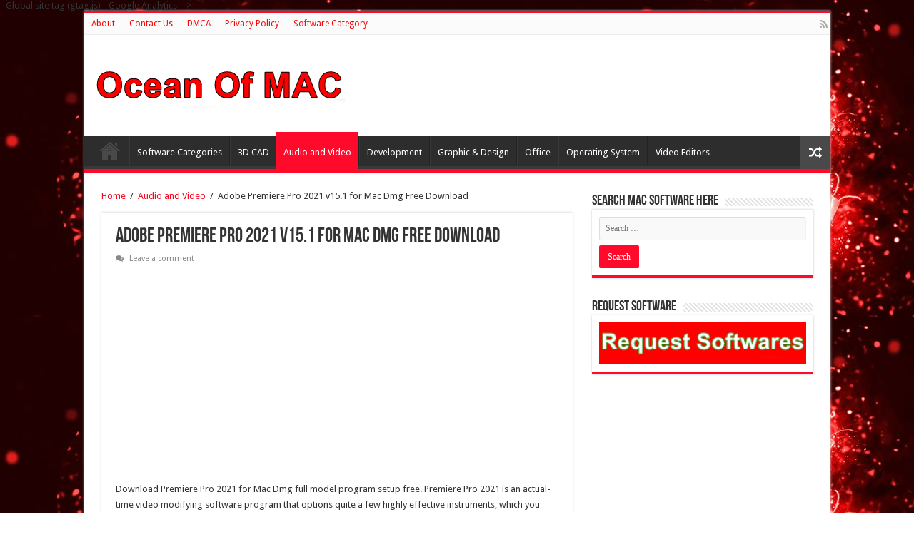

--- FILE ---
content_type: text/html; charset=UTF-8
request_url: https://oceanofmac.com/adobe-premiere-pro-2021-v15-1-for-mac-free-download/
body_size: 16395
content:
<!DOCTYPE html><html lang="en-US" prefix="og: https://ogp.me/ns#" prefix="og: http://ogp.me/ns#"><head><meta charset="UTF-8" /><link rel="profile" href="https://gmpg.org/xfn/11" /><link rel="pingback" href="https://oceanofmac.com/xmlrpc.php" /><meta property="og:title" content="Adobe Premiere Pro 2021 v15.1 for Mac Dmg Free Download - Ocean Of Mac"/><meta property="og:type" content="article"/><meta property="og:description" content="Download Premiere Pro 2021 for Mac Dmg full model program setup free. Premiere Pro 2021 is an actual"/><meta property="og:url" content="https://oceanofmac.com/adobe-premiere-pro-2021-v15-1-for-mac-free-download/"/><meta property="og:site_name" content="Ocean Of Mac"/><meta property="og:image" content="https://oceanofmac.com/wp-content/uploads/2022/02/Adobe-Premiere-Pro-2021-for-macOS-Free-Download.jpeg" /><title>Adobe Premiere Pro 2021 V15.1 For Mac Dmg Free Download - [2024] Ocean Of Mac</title><meta name="description" content="Download Premiere Pro 2021 for Mac Dmg full model program setup free. Premiere Pro 2021 is an actual-time video modifying software program that options quite"/><meta name="robots" content="follow, index, max-snippet:-1, max-video-preview:-1, max-image-preview:large"/><link rel="canonical" href="https://oceanofmac.com/adobe-premiere-pro-2021-v15-1-for-mac-free-download/" /><meta property="og:locale" content="en_US" /><meta property="og:type" content="article" /><meta property="og:title" content="Adobe Premiere Pro 2021 V15.1 For Mac Dmg Free Download - [2024] Ocean Of Mac" /><meta property="og:description" content="Download Premiere Pro 2021 for Mac Dmg full model program setup free. Premiere Pro 2021 is an actual-time video modifying software program that options quite" /><meta property="og:url" content="https://oceanofmac.com/adobe-premiere-pro-2021-v15-1-for-mac-free-download/" /><meta property="og:site_name" content="Ocean Of Mac" /><meta property="article:tag" content="Adobe Premiere Pro 2021 v15.1 for Mac Dmg" /><meta property="article:section" content="Audio and Video" /><meta property="og:updated_time" content="2022-05-29T11:38:47+00:00" /><meta property="og:image" content="https://oceanofmac.com/wp-content/uploads/2022/02/Adobe-Premiere-Pro-2021-for-macOS-Free-Download.jpeg" /><meta property="og:image:secure_url" content="https://oceanofmac.com/wp-content/uploads/2022/02/Adobe-Premiere-Pro-2021-for-macOS-Free-Download.jpeg" /><meta property="og:image:width" content="768" /><meta property="og:image:height" content="432" /><meta property="og:image:alt" content="Adobe-Premiere-Pro-2021-for-macOS-Free-Download-AllMacWorld" /><meta property="og:image:type" content="image/jpeg" /><meta name="twitter:card" content="summary_large_image" /><meta name="twitter:title" content="Adobe Premiere Pro 2021 V15.1 For Mac Dmg Free Download - [2024] Ocean Of Mac" /><meta name="twitter:description" content="Download Premiere Pro 2021 for Mac Dmg full model program setup free. Premiere Pro 2021 is an actual-time video modifying software program that options quite" /><meta name="twitter:image" content="https://oceanofmac.com/wp-content/uploads/2022/02/Adobe-Premiere-Pro-2021-for-macOS-Free-Download.jpeg" /><meta name="twitter:label1" content="Time to read" /><meta name="twitter:data1" content="2 minutes" /><link rel='dns-prefetch' href='//stats.wp.com' /><link rel='dns-prefetch' href='//fonts.googleapis.com' /><link rel="alternate" type="application/rss+xml" title="Ocean Of Mac &raquo; Feed" href="https://oceanofmac.com/feed/" /><link rel="alternate" type="application/rss+xml" title="Ocean Of Mac &raquo; Comments Feed" href="https://oceanofmac.com/comments/feed/" /><link rel="alternate" type="application/rss+xml" title="Ocean Of Mac &raquo; Adobe Premiere Pro 2021 v15.1 for Mac Dmg Free Download Comments Feed" href="https://oceanofmac.com/adobe-premiere-pro-2021-v15-1-for-mac-free-download/feed/" /><link rel="alternate" title="oEmbed (JSON)" type="application/json+oembed" href="https://oceanofmac.com/wp-json/oembed/1.0/embed?url=https%3A%2F%2Foceanofmac.com%2Fadobe-premiere-pro-2021-v15-1-for-mac-free-download%2F" /><link rel="alternate" title="oEmbed (XML)" type="text/xml+oembed" href="https://oceanofmac.com/wp-json/oembed/1.0/embed?url=https%3A%2F%2Foceanofmac.com%2Fadobe-premiere-pro-2021-v15-1-for-mac-free-download%2F&#038;format=xml" /><style id='wp-img-auto-sizes-contain-inline-css' type='text/css'>img:is([sizes=auto i],[sizes^="auto," i]){contain-intrinsic-size:3000px 1500px}
/*# sourceURL=wp-img-auto-sizes-contain-inline-css */</style><style id='wp-emoji-styles-inline-css' type='text/css'>img.wp-smiley, img.emoji {
		display: inline !important;
		border: none !important;
		box-shadow: none !important;
		height: 1em !important;
		width: 1em !important;
		margin: 0 0.07em !important;
		vertical-align: -0.1em !important;
		background: none !important;
		padding: 0 !important;
	}
/*# sourceURL=wp-emoji-styles-inline-css */</style><style id='wp-block-library-inline-css' type='text/css'>:root{--wp-block-synced-color:#7a00df;--wp-block-synced-color--rgb:122,0,223;--wp-bound-block-color:var(--wp-block-synced-color);--wp-editor-canvas-background:#ddd;--wp-admin-theme-color:#007cba;--wp-admin-theme-color--rgb:0,124,186;--wp-admin-theme-color-darker-10:#006ba1;--wp-admin-theme-color-darker-10--rgb:0,107,160.5;--wp-admin-theme-color-darker-20:#005a87;--wp-admin-theme-color-darker-20--rgb:0,90,135;--wp-admin-border-width-focus:2px}@media (min-resolution:192dpi){:root{--wp-admin-border-width-focus:1.5px}}.wp-element-button{cursor:pointer}:root .has-very-light-gray-background-color{background-color:#eee}:root .has-very-dark-gray-background-color{background-color:#313131}:root .has-very-light-gray-color{color:#eee}:root .has-very-dark-gray-color{color:#313131}:root .has-vivid-green-cyan-to-vivid-cyan-blue-gradient-background{background:linear-gradient(135deg,#00d084,#0693e3)}:root .has-purple-crush-gradient-background{background:linear-gradient(135deg,#34e2e4,#4721fb 50%,#ab1dfe)}:root .has-hazy-dawn-gradient-background{background:linear-gradient(135deg,#faaca8,#dad0ec)}:root .has-subdued-olive-gradient-background{background:linear-gradient(135deg,#fafae1,#67a671)}:root .has-atomic-cream-gradient-background{background:linear-gradient(135deg,#fdd79a,#004a59)}:root .has-nightshade-gradient-background{background:linear-gradient(135deg,#330968,#31cdcf)}:root .has-midnight-gradient-background{background:linear-gradient(135deg,#020381,#2874fc)}:root{--wp--preset--font-size--normal:16px;--wp--preset--font-size--huge:42px}.has-regular-font-size{font-size:1em}.has-larger-font-size{font-size:2.625em}.has-normal-font-size{font-size:var(--wp--preset--font-size--normal)}.has-huge-font-size{font-size:var(--wp--preset--font-size--huge)}.has-text-align-center{text-align:center}.has-text-align-left{text-align:left}.has-text-align-right{text-align:right}.has-fit-text{white-space:nowrap!important}#end-resizable-editor-section{display:none}.aligncenter{clear:both}.items-justified-left{justify-content:flex-start}.items-justified-center{justify-content:center}.items-justified-right{justify-content:flex-end}.items-justified-space-between{justify-content:space-between}.screen-reader-text{border:0;clip-path:inset(50%);height:1px;margin:-1px;overflow:hidden;padding:0;position:absolute;width:1px;word-wrap:normal!important}.screen-reader-text:focus{background-color:#ddd;clip-path:none;color:#444;display:block;font-size:1em;height:auto;left:5px;line-height:normal;padding:15px 23px 14px;text-decoration:none;top:5px;width:auto;z-index:100000}html :where(.has-border-color){border-style:solid}html :where([style*=border-top-color]){border-top-style:solid}html :where([style*=border-right-color]){border-right-style:solid}html :where([style*=border-bottom-color]){border-bottom-style:solid}html :where([style*=border-left-color]){border-left-style:solid}html :where([style*=border-width]){border-style:solid}html :where([style*=border-top-width]){border-top-style:solid}html :where([style*=border-right-width]){border-right-style:solid}html :where([style*=border-bottom-width]){border-bottom-style:solid}html :where([style*=border-left-width]){border-left-style:solid}html :where(img[class*=wp-image-]){height:auto;max-width:100%}:where(figure){margin:0 0 1em}html :where(.is-position-sticky){--wp-admin--admin-bar--position-offset:var(--wp-admin--admin-bar--height,0px)}@media screen and (max-width:600px){html :where(.is-position-sticky){--wp-admin--admin-bar--position-offset:0px}}

/*# sourceURL=wp-block-library-inline-css */</style><style id='global-styles-inline-css' type='text/css'>:root{--wp--preset--aspect-ratio--square: 1;--wp--preset--aspect-ratio--4-3: 4/3;--wp--preset--aspect-ratio--3-4: 3/4;--wp--preset--aspect-ratio--3-2: 3/2;--wp--preset--aspect-ratio--2-3: 2/3;--wp--preset--aspect-ratio--16-9: 16/9;--wp--preset--aspect-ratio--9-16: 9/16;--wp--preset--color--black: #000000;--wp--preset--color--cyan-bluish-gray: #abb8c3;--wp--preset--color--white: #ffffff;--wp--preset--color--pale-pink: #f78da7;--wp--preset--color--vivid-red: #cf2e2e;--wp--preset--color--luminous-vivid-orange: #ff6900;--wp--preset--color--luminous-vivid-amber: #fcb900;--wp--preset--color--light-green-cyan: #7bdcb5;--wp--preset--color--vivid-green-cyan: #00d084;--wp--preset--color--pale-cyan-blue: #8ed1fc;--wp--preset--color--vivid-cyan-blue: #0693e3;--wp--preset--color--vivid-purple: #9b51e0;--wp--preset--gradient--vivid-cyan-blue-to-vivid-purple: linear-gradient(135deg,rgb(6,147,227) 0%,rgb(155,81,224) 100%);--wp--preset--gradient--light-green-cyan-to-vivid-green-cyan: linear-gradient(135deg,rgb(122,220,180) 0%,rgb(0,208,130) 100%);--wp--preset--gradient--luminous-vivid-amber-to-luminous-vivid-orange: linear-gradient(135deg,rgb(252,185,0) 0%,rgb(255,105,0) 100%);--wp--preset--gradient--luminous-vivid-orange-to-vivid-red: linear-gradient(135deg,rgb(255,105,0) 0%,rgb(207,46,46) 100%);--wp--preset--gradient--very-light-gray-to-cyan-bluish-gray: linear-gradient(135deg,rgb(238,238,238) 0%,rgb(169,184,195) 100%);--wp--preset--gradient--cool-to-warm-spectrum: linear-gradient(135deg,rgb(74,234,220) 0%,rgb(151,120,209) 20%,rgb(207,42,186) 40%,rgb(238,44,130) 60%,rgb(251,105,98) 80%,rgb(254,248,76) 100%);--wp--preset--gradient--blush-light-purple: linear-gradient(135deg,rgb(255,206,236) 0%,rgb(152,150,240) 100%);--wp--preset--gradient--blush-bordeaux: linear-gradient(135deg,rgb(254,205,165) 0%,rgb(254,45,45) 50%,rgb(107,0,62) 100%);--wp--preset--gradient--luminous-dusk: linear-gradient(135deg,rgb(255,203,112) 0%,rgb(199,81,192) 50%,rgb(65,88,208) 100%);--wp--preset--gradient--pale-ocean: linear-gradient(135deg,rgb(255,245,203) 0%,rgb(182,227,212) 50%,rgb(51,167,181) 100%);--wp--preset--gradient--electric-grass: linear-gradient(135deg,rgb(202,248,128) 0%,rgb(113,206,126) 100%);--wp--preset--gradient--midnight: linear-gradient(135deg,rgb(2,3,129) 0%,rgb(40,116,252) 100%);--wp--preset--font-size--small: 13px;--wp--preset--font-size--medium: 20px;--wp--preset--font-size--large: 36px;--wp--preset--font-size--x-large: 42px;--wp--preset--spacing--20: 0.44rem;--wp--preset--spacing--30: 0.67rem;--wp--preset--spacing--40: 1rem;--wp--preset--spacing--50: 1.5rem;--wp--preset--spacing--60: 2.25rem;--wp--preset--spacing--70: 3.38rem;--wp--preset--spacing--80: 5.06rem;--wp--preset--shadow--natural: 6px 6px 9px rgba(0, 0, 0, 0.2);--wp--preset--shadow--deep: 12px 12px 50px rgba(0, 0, 0, 0.4);--wp--preset--shadow--sharp: 6px 6px 0px rgba(0, 0, 0, 0.2);--wp--preset--shadow--outlined: 6px 6px 0px -3px rgb(255, 255, 255), 6px 6px rgb(0, 0, 0);--wp--preset--shadow--crisp: 6px 6px 0px rgb(0, 0, 0);}:where(.is-layout-flex){gap: 0.5em;}:where(.is-layout-grid){gap: 0.5em;}body .is-layout-flex{display: flex;}.is-layout-flex{flex-wrap: wrap;align-items: center;}.is-layout-flex > :is(*, div){margin: 0;}body .is-layout-grid{display: grid;}.is-layout-grid > :is(*, div){margin: 0;}:where(.wp-block-columns.is-layout-flex){gap: 2em;}:where(.wp-block-columns.is-layout-grid){gap: 2em;}:where(.wp-block-post-template.is-layout-flex){gap: 1.25em;}:where(.wp-block-post-template.is-layout-grid){gap: 1.25em;}.has-black-color{color: var(--wp--preset--color--black) !important;}.has-cyan-bluish-gray-color{color: var(--wp--preset--color--cyan-bluish-gray) !important;}.has-white-color{color: var(--wp--preset--color--white) !important;}.has-pale-pink-color{color: var(--wp--preset--color--pale-pink) !important;}.has-vivid-red-color{color: var(--wp--preset--color--vivid-red) !important;}.has-luminous-vivid-orange-color{color: var(--wp--preset--color--luminous-vivid-orange) !important;}.has-luminous-vivid-amber-color{color: var(--wp--preset--color--luminous-vivid-amber) !important;}.has-light-green-cyan-color{color: var(--wp--preset--color--light-green-cyan) !important;}.has-vivid-green-cyan-color{color: var(--wp--preset--color--vivid-green-cyan) !important;}.has-pale-cyan-blue-color{color: var(--wp--preset--color--pale-cyan-blue) !important;}.has-vivid-cyan-blue-color{color: var(--wp--preset--color--vivid-cyan-blue) !important;}.has-vivid-purple-color{color: var(--wp--preset--color--vivid-purple) !important;}.has-black-background-color{background-color: var(--wp--preset--color--black) !important;}.has-cyan-bluish-gray-background-color{background-color: var(--wp--preset--color--cyan-bluish-gray) !important;}.has-white-background-color{background-color: var(--wp--preset--color--white) !important;}.has-pale-pink-background-color{background-color: var(--wp--preset--color--pale-pink) !important;}.has-vivid-red-background-color{background-color: var(--wp--preset--color--vivid-red) !important;}.has-luminous-vivid-orange-background-color{background-color: var(--wp--preset--color--luminous-vivid-orange) !important;}.has-luminous-vivid-amber-background-color{background-color: var(--wp--preset--color--luminous-vivid-amber) !important;}.has-light-green-cyan-background-color{background-color: var(--wp--preset--color--light-green-cyan) !important;}.has-vivid-green-cyan-background-color{background-color: var(--wp--preset--color--vivid-green-cyan) !important;}.has-pale-cyan-blue-background-color{background-color: var(--wp--preset--color--pale-cyan-blue) !important;}.has-vivid-cyan-blue-background-color{background-color: var(--wp--preset--color--vivid-cyan-blue) !important;}.has-vivid-purple-background-color{background-color: var(--wp--preset--color--vivid-purple) !important;}.has-black-border-color{border-color: var(--wp--preset--color--black) !important;}.has-cyan-bluish-gray-border-color{border-color: var(--wp--preset--color--cyan-bluish-gray) !important;}.has-white-border-color{border-color: var(--wp--preset--color--white) !important;}.has-pale-pink-border-color{border-color: var(--wp--preset--color--pale-pink) !important;}.has-vivid-red-border-color{border-color: var(--wp--preset--color--vivid-red) !important;}.has-luminous-vivid-orange-border-color{border-color: var(--wp--preset--color--luminous-vivid-orange) !important;}.has-luminous-vivid-amber-border-color{border-color: var(--wp--preset--color--luminous-vivid-amber) !important;}.has-light-green-cyan-border-color{border-color: var(--wp--preset--color--light-green-cyan) !important;}.has-vivid-green-cyan-border-color{border-color: var(--wp--preset--color--vivid-green-cyan) !important;}.has-pale-cyan-blue-border-color{border-color: var(--wp--preset--color--pale-cyan-blue) !important;}.has-vivid-cyan-blue-border-color{border-color: var(--wp--preset--color--vivid-cyan-blue) !important;}.has-vivid-purple-border-color{border-color: var(--wp--preset--color--vivid-purple) !important;}.has-vivid-cyan-blue-to-vivid-purple-gradient-background{background: var(--wp--preset--gradient--vivid-cyan-blue-to-vivid-purple) !important;}.has-light-green-cyan-to-vivid-green-cyan-gradient-background{background: var(--wp--preset--gradient--light-green-cyan-to-vivid-green-cyan) !important;}.has-luminous-vivid-amber-to-luminous-vivid-orange-gradient-background{background: var(--wp--preset--gradient--luminous-vivid-amber-to-luminous-vivid-orange) !important;}.has-luminous-vivid-orange-to-vivid-red-gradient-background{background: var(--wp--preset--gradient--luminous-vivid-orange-to-vivid-red) !important;}.has-very-light-gray-to-cyan-bluish-gray-gradient-background{background: var(--wp--preset--gradient--very-light-gray-to-cyan-bluish-gray) !important;}.has-cool-to-warm-spectrum-gradient-background{background: var(--wp--preset--gradient--cool-to-warm-spectrum) !important;}.has-blush-light-purple-gradient-background{background: var(--wp--preset--gradient--blush-light-purple) !important;}.has-blush-bordeaux-gradient-background{background: var(--wp--preset--gradient--blush-bordeaux) !important;}.has-luminous-dusk-gradient-background{background: var(--wp--preset--gradient--luminous-dusk) !important;}.has-pale-ocean-gradient-background{background: var(--wp--preset--gradient--pale-ocean) !important;}.has-electric-grass-gradient-background{background: var(--wp--preset--gradient--electric-grass) !important;}.has-midnight-gradient-background{background: var(--wp--preset--gradient--midnight) !important;}.has-small-font-size{font-size: var(--wp--preset--font-size--small) !important;}.has-medium-font-size{font-size: var(--wp--preset--font-size--medium) !important;}.has-large-font-size{font-size: var(--wp--preset--font-size--large) !important;}.has-x-large-font-size{font-size: var(--wp--preset--font-size--x-large) !important;}
/*# sourceURL=global-styles-inline-css */</style><style id='classic-theme-styles-inline-css' type='text/css'>/*! This file is auto-generated */
.wp-block-button__link{color:#fff;background-color:#32373c;border-radius:9999px;box-shadow:none;text-decoration:none;padding:calc(.667em + 2px) calc(1.333em + 2px);font-size:1.125em}.wp-block-file__button{background:#32373c;color:#fff;text-decoration:none}
/*# sourceURL=/wp-includes/css/classic-themes.min.css */</style><link rel='stylesheet' id='wp_automatic_gallery_style-css' href='https://oceanofmac.com/wp-content/cache/autoptimize/autoptimize_single_8f7651f15cf1ffb98472eed10c4057dd.php' type='text/css' media='all' /><link rel='stylesheet' id='tie-style-css' href='https://oceanofmac.com/wp-content/cache/autoptimize/autoptimize_single_5660790f64b8959b1b702f47c339dc34.php' type='text/css' media='all' /><link rel='stylesheet' id='tie-ilightbox-skin-css' href='https://oceanofmac.com/wp-content/cache/autoptimize/autoptimize_single_c6c8dd7d8442da53c139aa69213155ce.php' type='text/css' media='all' /><link rel='stylesheet' id='Droid+Sans-css' href='https://fonts.googleapis.com/css?family=Droid+Sans%3Aregular%2C700' type='text/css' media='all' /> <script defer type="text/javascript" src="https://oceanofmac.com/wp-content/plugins/burst-statistics/helpers/timeme/timeme.min.js" id="burst-timeme-js"></script> <script defer id="burst-js-extra" src="[data-uri]"></script> <script defer type="text/javascript" src="https://oceanofmac.com/wp-content/plugins/burst-statistics/assets/js/build/burst.min.js" id="burst-js"></script> <script type="text/javascript" src="https://oceanofmac.com/wp-includes/js/jquery/jquery.min.js" id="jquery-core-js"></script> <script defer type="text/javascript" src="https://oceanofmac.com/wp-includes/js/jquery/jquery-migrate.min.js" id="jquery-migrate-js"></script> <script defer id="jquery-js-after" src="[data-uri]"></script> <script defer type="text/javascript" src="https://oceanofmac.com/wp-content/cache/autoptimize/autoptimize_single_110e06930c2043d5439adeb9999f07f5.php" id="wp_automatic_gallery-js"></script> <link rel="https://api.w.org/" href="https://oceanofmac.com/wp-json/" /><link rel="alternate" title="JSON" type="application/json" href="https://oceanofmac.com/wp-json/wp/v2/posts/658" /><link rel="EditURI" type="application/rsd+xml" title="RSD" href="https://oceanofmac.com/xmlrpc.php?rsd" /><meta name="generator" content="WordPress 6.9" /><link rel='shortlink' href='https://oceanofmac.com/?p=658' /> - Global site tag (gtag.js) - Google Analytics --> <script defer src="https://www.googletagmanager.com/gtag/js?id=UA-122909129-1"></script> <script defer src="[data-uri]"></script><!DOCTYPE html><html lang="en"><head><meta charset="UTF-8"><meta name="viewport" content="width=device-width, initial-scale=1.0"><title>Click Triggered Popup</title> <script defer src="[data-uri]"></script> </head></html><style>/* CSS added by WP Meta and Date Remover*/.entry-meta {display:none !important;}
	.home .entry-meta { display: none; }
	.entry-footer {display:none !important;}
	.home .entry-footer { display: none; }</style><style>img#wpstats{display:none}</style><link rel="shortcut icon" href="https://oceanofmac.com/wp-content/uploads/2024/02/493955.png" title="Favicon" /> <!--[if IE]> <script type="text/javascript">jQuery(document).ready(function (){ jQuery(".menu-item").has("ul").children("a").attr("aria-haspopup", "true");});</script> <![endif]--> <!--[if lt IE 9]> <script src="https://oceanofmac.com/wp-content/themes/sahifa/js/html5.js"></script> <script src="https://oceanofmac.com/wp-content/themes/sahifa/js/selectivizr-min.js"></script> <![endif]--> <!--[if IE 9]><link rel="stylesheet" type="text/css" media="all" href="https://oceanofmac.com/wp-content/themes/sahifa/css/ie9.css" /> <![endif]--> <!--[if IE 8]><link rel="stylesheet" type="text/css" media="all" href="https://oceanofmac.com/wp-content/themes/sahifa/css/ie8.css" /> <![endif]--> <!--[if IE 7]><link rel="stylesheet" type="text/css" media="all" href="https://oceanofmac.com/wp-content/themes/sahifa/css/ie7.css" /> <![endif]--><meta name="viewport" content="width=device-width, initial-scale=1.0" /><style type="text/css" media="screen">#main-nav,
.cat-box-content,
#sidebar .widget-container,
.post-listing,
#commentform {
	border-bottom-color: #ff0a2b;
}
	
.search-block .search-button,
#topcontrol,
#main-nav ul li.current-menu-item a,
#main-nav ul li.current-menu-item a:hover,
#main-nav ul li.current_page_parent a,
#main-nav ul li.current_page_parent a:hover,
#main-nav ul li.current-menu-parent a,
#main-nav ul li.current-menu-parent a:hover,
#main-nav ul li.current-page-ancestor a,
#main-nav ul li.current-page-ancestor a:hover,
.pagination span.current,
.share-post span.share-text,
.flex-control-paging li a.flex-active,
.ei-slider-thumbs li.ei-slider-element,
.review-percentage .review-item span span,
.review-final-score,
.button,
a.button,
a.more-link,
#main-content input[type="submit"],
.form-submit #submit,
#login-form .login-button,
.widget-feedburner .feedburner-subscribe,
input[type="submit"],
#buddypress button,
#buddypress a.button,
#buddypress input[type=submit],
#buddypress input[type=reset],
#buddypress ul.button-nav li a,
#buddypress div.generic-button a,
#buddypress .comment-reply-link,
#buddypress div.item-list-tabs ul li a span,
#buddypress div.item-list-tabs ul li.selected a,
#buddypress div.item-list-tabs ul li.current a,
#buddypress #members-directory-form div.item-list-tabs ul li.selected span,
#members-list-options a.selected,
#groups-list-options a.selected,
body.dark-skin #buddypress div.item-list-tabs ul li a span,
body.dark-skin #buddypress div.item-list-tabs ul li.selected a,
body.dark-skin #buddypress div.item-list-tabs ul li.current a,
body.dark-skin #members-list-options a.selected,
body.dark-skin #groups-list-options a.selected,
.search-block-large .search-button,
#featured-posts .flex-next:hover,
#featured-posts .flex-prev:hover,
a.tie-cart span.shooping-count,
.woocommerce span.onsale,
.woocommerce-page span.onsale ,
.woocommerce .widget_price_filter .ui-slider .ui-slider-handle,
.woocommerce-page .widget_price_filter .ui-slider .ui-slider-handle,
#check-also-close,
a.post-slideshow-next,
a.post-slideshow-prev,
.widget_price_filter .ui-slider .ui-slider-handle,
.quantity .minus:hover,
.quantity .plus:hover,
.mejs-container .mejs-controls .mejs-time-rail .mejs-time-current,
#reading-position-indicator  {
	background-color:#ff0a2b;
}

::-webkit-scrollbar-thumb{
	background-color:#ff0a2b !important;
}
	
#theme-footer,
#theme-header,
.top-nav ul li.current-menu-item:before,
#main-nav .menu-sub-content ,
#main-nav ul ul,
#check-also-box { 
	border-top-color: #ff0a2b;
}
	
.search-block:after {
	border-right-color:#ff0a2b;
}

body.rtl .search-block:after {
	border-left-color:#ff0a2b;
}

#main-nav ul > li.menu-item-has-children:hover > a:after,
#main-nav ul > li.mega-menu:hover > a:after {
	border-color:transparent transparent #ff0a2b;
}
	
.widget.timeline-posts li a:hover,
.widget.timeline-posts li a:hover span.tie-date {
	color: #ff0a2b;
}

.widget.timeline-posts li a:hover span.tie-date:before {
	background: #ff0a2b;
	border-color: #ff0a2b;
}

#order_review,
#order_review_heading {
	border-color: #ff0a2b;
}


body{
		background-image: url('https://oceanofmac.com/wp-content/uploads/2022/04/1.jpg') !important; 
			}
	
a {
	color: #fc0820;
}
		
body.single .post .entry a, body.page .post .entry a {
	color: #fc0808;
}
		
#main-nav ul li a, #main-nav ul ul a, #main-nav ul.sub-menu a, #main-nav ul li.current_page_parent ul a, #main-nav ul li.current-menu-item ul a, #main-nav ul li.current-menu-parent ul a, #main-nav ul li.current-page-ancestor ul a {
	color: #fafafa;
}
		
.top-nav ul li a , .top-nav ul ul a {
	color: #fc0303;
}</style><link rel="icon" href="https://oceanofmac.com/wp-content/uploads/2022/02/cropped-ocean-of-mac-4-32x32.png?v=1647958423" sizes="32x32" /><link rel="icon" href="https://oceanofmac.com/wp-content/uploads/2022/02/cropped-ocean-of-mac-4-192x192.png?v=1647958423" sizes="192x192" /><link rel="apple-touch-icon" href="https://oceanofmac.com/wp-content/uploads/2022/02/cropped-ocean-of-mac-4-180x180.png?v=1647958423" /><meta name="msapplication-TileImage" content="https://oceanofmac.com/wp-content/uploads/2022/02/cropped-ocean-of-mac-4-270x270.png?v=1647958423" /><style type="text/css" id="wp-custom-css">.mybutton2{
 border: none;
 outline: none;
 text-align: center;
 font-size: 15px;
 padding: 10px 22px;
 background-color: red;
 color: white;
 cursor: pointer;
 width: auto;
 height: auto;
 border-radius: 5px;
 }
 .mycenter{
 display: flex;
 align-items: center;
 justify-content: center;
 }</style></head><body data-rsssl=1 id="top" class="wp-singular post-template-default single single-post postid-658 single-format-standard wp-custom-logo wp-theme-sahifa lazy-enabled"><div class="wrapper-outer"><div class="background-cover"></div><aside id="slide-out"><div class="search-mobile"><form method="get" id="searchform-mobile" action="https://oceanofmac.com/"> <button class="search-button" type="submit" value="Search"><i class="fa fa-search"></i></button> <input type="text" id="s-mobile" name="s" title="Search" value="Search" onfocus="if (this.value == 'Search') {this.value = '';}" onblur="if (this.value == '') {this.value = 'Search';}"  /></form></div><div class="social-icons"> <a class="ttip-none" title="Rss" href="https://oceanofmac.com/feed/" target="_blank"><i class="fa fa-rss"></i></a></div><div id="mobile-menu" ></div></aside><div id="wrapper" class="boxed-all"><div class="inner-wrapper"><header id="theme-header" class="theme-header"><div id="top-nav" class="top-nav"><div class="container"><div class="menu"><ul><li class="page_item page-item-2"><a href="https://oceanofmac.com/about/">About</a></li><li class="page_item page-item-14618"><a href="https://oceanofmac.com/contact-us/">Contact Us</a></li><li class="page_item page-item-14625"><a href="https://oceanofmac.com/dmca/">DMCA</a></li><li class="page_item page-item-3"><a href="https://oceanofmac.com/privacy-policy/">Privacy Policy</a></li><li class="page_item page-item-23264"><a href="https://oceanofmac.com/software-category/">Software Category</a></li></ul></div><div class="social-icons"> <a class="ttip-none" title="Rss" href="https://oceanofmac.com/feed/" target="_blank"><i class="fa fa-rss"></i></a></div></div></div><div class="header-content"> <a id="slide-out-open" class="slide-out-open" href="#"><span></span></a><div class="logo" style=" margin-top:15px; margin-bottom:15px;"><h2> <a title="Ocean Of Mac" href="https://oceanofmac.com/"> <img src="https://oceanofmac.com/wp-content/uploads/2022/04/oceanofmac.com_.png" alt="Ocean Of Mac"  /><strong>Ocean Of Mac Download Mac Software In One Click</strong> </a></h2></div><div class="clear"></div></div><nav id="main-nav" class="fixed-enabled"><div class="container"><div class="main-menu"><ul id="menu-main-menu" class="menu"><li id="menu-item-14637" class="menu-item menu-item-type-custom menu-item-object-custom menu-item-home menu-item-14637"><a href="https://oceanofmac.com/">Home</a></li><li id="menu-item-23267" class="menu-item menu-item-type-custom menu-item-object-custom menu-item-23267"><a href="https://oceanofmac.com/software-category/">Software Categories</a></li><li id="menu-item-14638" class="menu-item menu-item-type-taxonomy menu-item-object-category menu-item-14638"><a href="https://oceanofmac.com/category/3d-cad/">3D CAD</a></li><li id="menu-item-14640" class="menu-item menu-item-type-taxonomy menu-item-object-category current-post-ancestor current-menu-parent current-post-parent menu-item-14640"><a href="https://oceanofmac.com/category/audio-and-video/">Audio and Video</a></li><li id="menu-item-14643" class="menu-item menu-item-type-taxonomy menu-item-object-category menu-item-14643"><a href="https://oceanofmac.com/category/development/">Development</a></li><li id="menu-item-14644" class="menu-item menu-item-type-taxonomy menu-item-object-category menu-item-14644"><a href="https://oceanofmac.com/category/graphic-design/">Graphic &amp; Design</a></li><li id="menu-item-14645" class="menu-item menu-item-type-taxonomy menu-item-object-category menu-item-14645"><a href="https://oceanofmac.com/category/office/">Office</a></li><li id="menu-item-14646" class="menu-item menu-item-type-taxonomy menu-item-object-category menu-item-14646"><a href="https://oceanofmac.com/category/operating-system/">Operating System</a></li><li id="menu-item-14649" class="menu-item menu-item-type-taxonomy menu-item-object-category menu-item-14649"><a href="https://oceanofmac.com/category/video-editors/">Video Editors</a></li></ul></div> <a href="https://oceanofmac.com/?tierand=1" class="random-article ttip" title="Random Article"><i class="fa fa-random"></i></a></div></nav></header><div id="main-content" class="container"><div class="content"><div xmlns:v="http://rdf.data-vocabulary.org/#"  id="crumbs"><span typeof="v:Breadcrumb"><a rel="v:url" property="v:title" class="crumbs-home" href="https://oceanofmac.com">Home</a></span> <span class="delimiter">/</span> <span typeof="v:Breadcrumb"><a rel="v:url" property="v:title" href="https://oceanofmac.com/category/audio-and-video/">Audio and Video</a></span> <span class="delimiter">/</span> <span class="current">Adobe Premiere Pro 2021 v15.1 for Mac Dmg Free Download</span></div><article class="post-listing post-658 post type-post status-publish format-standard has-post-thumbnail hentry category-audio-and-video tag-adobe-premiere-pro-2021-v15-1-for-mac-dmg" id="the-post"><div class="post-inner"><h1 class="name post-title entry-title" itemprop="itemReviewed" itemscope itemtype="http://schema.org/Thing"><span itemprop="name">Adobe Premiere Pro 2021 v15.1 for Mac Dmg Free Download</span></h1><p class="post-meta"> <span class="post-comments"><i class="fa fa-comments"></i><a href="https://oceanofmac.com/adobe-premiere-pro-2021-v15-1-for-mac-free-download/#respond">Leave a comment</a></span></p><div class="clear"></div><div class="entry"><div class="a60cb49776938246b82053c653562196" data-index="1" style="float: none; margin:10px 0 10px 0; text-align:center;"> <script async src="https://pagead2.googlesyndication.com/pagead/js/adsbygoogle.js?client=ca-pub-2543743441463000"
     crossorigin="anonymous"></script>  <ins class="adsbygoogle"
 style="display:block"
 data-ad-client="ca-pub-2543743441463000"
 data-ad-slot="6019746735"
 data-ad-format="auto"
 data-full-width-responsive="true"></ins> <script>(adsbygoogle = window.adsbygoogle || []).push({});</script> </div><div><p>Download Premiere Pro 2021 for Mac Dmg full model program setup free. Premiere Pro 2021 is an actual-time video modifying software program that options quite a few highly effective instruments, which you should use to edit, improve and modify your movies.</p><h2>Premiere Pro 2021 Overview</h2><p>Adobe Premiere Pro is the business-main software program for modifying video in a extremely skilled manner. Professional video modifying is all the time a troublesome process however this spectacular software program makes it most fascinating. It opens new doorways of creativity for all digital artists with its distinctive instruments and options. Filmmakers, Producers, YouTubers, Vloggers, and plenty of digital artists use it to attain thoughts-blowing leads to video modifying. This system comes with a function-wealthy, but effectively-structured interface that permits easy navigation between the assorted composition and modifying capabilities. You can also Download <a href="https://oceanofmac.com/adobe-xd-free-download/">Adobe XD 39 macOS.</a><br /> <img fetchpriority="high" decoding="async" class="aligncenter size-full wp-image-18856" src="https://oceanofmac.com/wp-content/uploads/2022/02/Adobe-Premiere-Pro-2021-for-macOS-Free-Download.jpeg" alt="Adobe-Premiere-Pro-2021-for-macOS-Free-Download-AllMacWorld" width="768" height="432" title="Adobe Premiere Pro 2021 v15.1 for Mac Dmg Free Download 1"> <br /> Dozens of name-new options embody a redesigned timeline, improved media administration, and streamlined shade grading are elements of this replace. It has been utilized by professionals to edit motion pictures, tv reveals, and on-line movies, however its complete set of modifying instruments allows all customers to supply their very own content material. With Adobe Premiere, you may trim, splice and improve totally different file codecs in addition to full widespread video modifying duties to ship broadcast-high quality, excessive-definition movies.<br /> <img decoding="async" class="aligncenter size-full wp-image-18857" src="https://oceanofmac.com/wp-content/uploads/2022/02/Adobe-Premiere-Pro-2021-for-Mac-Free-Download.jpg" alt="Adobe-Premiere-Pro-2021-for-Mac-Free-Download-AllMacWorld" width="768" height="432" title="Adobe Premiere Pro 2021 v15.1 for Mac Dmg Free Download 2"><br /> The most important new function is unarguably Auto Reframe. Auto Reframe makes use of Adobe Sensei machine studying to have the ability to determine objects that people discover fascinating. Equally, it provides Ripple Edit and Rolling Edit instruments for the publish-manufacturing course of. The Ripple Edit software trims one clip and ripples the clips that proceed it, successfully closing the gaps between two edit factors. The Rolling Edit is suited for high-quality-tuning your edit factors. It does this by transferring the Out level and In level of two clips both ahead or backward in a sequence. To conclude, Premiere Pro is a perfect selection for those who actually need to earn an enormous title in skilled video modifying.</p><div class="a60cb49776938246b82053c653562196" data-index="2" style="float: none; margin:10px 0 10px 0; text-align:center;"> <script async src="https://pagead2.googlesyndication.com/pagead/js/adsbygoogle.js?client=ca-pub-2543743441463000"
     crossorigin="anonymous"></script> <ins class="adsbygoogle"
 style="display:block; text-align:center;"
 data-ad-layout="in-article"
 data-ad-format="fluid"
 data-ad-client="ca-pub-2543743441463000"
 data-ad-slot="4814476272"></ins> <script>(adsbygoogle = window.adsbygoogle || []).push({});</script> </div><h2>𝐅𝐞𝐚𝐭𝐮𝐫𝐞𝐬 𝐨𝐟 Adobe Premiere Pro 2021</h2><ul><li>Knowledgeable non-linear video modifying program for creating excessive-high quality multimedia content material</li><li>Utilized by professionals to edit motion pictures, tv reveals, and on-line movies with out dropping high quality</li><li>Auto Reframe applies clever reframing to your footage, protecting the motion contained in the body for totally different facet ratios</li><li>Empowers you to trim, splice, and improve totally different file codecs in addition to full widespread video modifying duties</li><li>Obtained an intensive set of modifying instruments to edit movies, pictures, and audio</li><li>Comes with a clear and person-pleasant interface with correct placement of instruments</li></ul><h2>Technical Particulars of Premiere Pro 2020 v14.6 for Mac Dmg</h2><ul><li>𝐌𝐚𝐜 𝐃𝐦𝐠 𝐅𝐮𝐥𝐥 𝐍𝐚𝐦𝐞: Premiere Pro 2021</li><li>Version: 15.1</li><li>𝐃𝐦𝐠 𝐅𝐢𝐥𝐞 𝐍𝐚𝐦𝐞: Adobe-Premiere-Pro-2021-v15.1.dmg</li><li>𝐃𝐦𝐠 𝐅𝐢𝐥𝐞 𝐒𝐢𝐳𝐞: 2.17 GB</li><li>𝐃𝐞𝐯𝐞𝐥𝐨𝐩𝐞𝐫𝐬: Adobe</li></ul><h2>𝐌𝐚𝐜 𝐒𝐲𝐬𝐭𝐞𝐦 𝐑𝐞𝐪𝐮𝐢𝐫𝐞𝐦𝐞𝐧𝐭𝐬 for Adobe Premiere Pro 2020 v14.6 for Mac Dmg</h2><ul><li>macOS 10.14 or later</li><li>5 GB free HDD</li><li>4 GB RAM</li><li>Intel Core 2 Duo or greater</li></ul><h2>Adobe Premiere Pro 2021 v15.1 Free Download</h2><p>Click On the Below Button to obtain Adobe Premiere Pro 2020 setup free. It&#8217;s a full offline setup of Adobe Premiere Pro 2020 for macOS with a Single Download Below Link Oceanofmac..</p><div dir="ltr" style="text-align: left;"><div class="separator" style="clear: both; text-align: center;"><div class="2905981b1e2af3152985b3a5737e444c" style="float: none; margin: 10px 0 10px 0; text-align: center;" data-index="3"><div class="mycenter"><a href="https://zeroupload.com/65687cf14aa6487f/Adobe-Premiere-Pro-2021-v15.1.dmg" rel="nofollow noopener" target="_blank"><br /> <button class="mybutton2"> Download Now</button><br /> <span style="color: #ff0000;"><strong>Pwd 123</strong></span></a></p><div dir="ltr" style="text-align: left;"><div class="separator" style="clear: both; text-align: center;"><div class="2905981b1e2af3152985b3a5737e444c" style="float: none; margin: 10px 0 10px 0; text-align: center;" data-index="3"><div class="https://zeroupload.com/5a859857d50ca445/IK.Multimedia.T-RackS.5.Complete.v5.3.2.rar "><button class="mybutton2">Download Now</button><br /> <span style="color: #ff0000;"><strong>Pwd 123</strong></span></div></div></div></div></div></div></div></div></div><div class="a60cb49776938246b82053c653562196" data-index="3" style="float: none; margin:10px 0 10px 0; text-align:center;"> <script async src="https://pagead2.googlesyndication.com/pagead/js/adsbygoogle.js?client=ca-pub-2543743441463000"
     crossorigin="anonymous"></script>  <ins class="adsbygoogle"
 style="display:block"
 data-ad-client="ca-pub-2543743441463000"
 data-ad-slot="8963327044"
 data-ad-format="auto"
 data-full-width-responsive="true"></ins> <script>(adsbygoogle = window.adsbygoogle || []).push({});</script> </div><div style="font-size: 0px; height: 0px; line-height: 0px; margin: 0; padding: 0; clear: both;"></div></div> <span style="display:none"><a href="https://oceanofmac.com/tag/adobe-premiere-pro-2021-v15-1-for-mac-dmg/" rel="tag">Adobe Premiere Pro 2021 v15.1 for Mac Dmg</a></span> <span style="display:none" class="updated"></span><div style="display:none" class="vcard author" itemprop="author" itemscope itemtype="http://schema.org/Person"><strong class="fn" itemprop="name"><a href="https://oceanofmac.com/author/admin/" title="Posts by " rel="author"></a></strong></div><div class="share-post"> <span class="share-text">Share</span><ul class="flat-social"><li><a href="https://www.facebook.com/sharer.php?u=https://oceanofmac.com/?p=658" class="social-facebook" rel="external" target="_blank"><i class="fa fa-facebook"></i> <span>Facebook</span></a></li><li><a href="https://twitter.com/intent/tweet?text=Adobe+Premiere+Pro+2021+v15.1+for+Mac+Dmg+Free+Download&url=https://oceanofmac.com/?p=658" class="social-twitter" rel="external" target="_blank"><i class="fa fa-twitter"></i> <span>Twitter</span></a></li><li><a href="https://pinterest.com/pin/create/button/?url=https://oceanofmac.com/?p=658&amp;description=Adobe+Premiere+Pro+2021+v15.1+for+Mac+Dmg+Free+Download&amp;media=https://oceanofmac.com/wp-content/uploads/2022/02/Adobe-Premiere-Pro-2021-for-macOS-Free-Download.jpeg" class="social-pinterest" rel="external" target="_blank"><i class="fa fa-pinterest"></i> <span>Pinterest</span></a></li></ul><div class="clear"></div></div><div class="clear"></div></div></article><div class="post-navigation"><div class="post-previous"><a href="https://oceanofmac.com/red-giant-vfx-suite-1-5-1-for-mac-free-download/" rel="prev"><span>Previous</span> Red Giant VFX Suite 1.5.1 for Mac Free Download</a></div><div class="post-next"><a href="https://oceanofmac.com/ik-multimedia-t-racks-5-complete-5-3-2-for-mac-free-download/" rel="next"><span>Next</span> IK Multimedia T-RackS 5 Complete 5.3.2 for Mac Free Download</a></div></div><section id="related_posts"><div class="block-head"><h3>Related Articles</h3><div class="stripe-line"></div></div><div class="post-listing"><div class="related-item"><div class="post-thumbnail"> <a href="https://oceanofmac.com/adobe-audition-cc-2021-for-mac-free-download/"> <img width="245" height="165" src="https://oceanofmac.com/wp-content/uploads/2022/02/Adobe-Audition-CC-2021-for-Mac-1024x690.jpg?v=1647958342" class="attachment-tie-medium size-tie-medium wp-post-image" alt="Adobe Audition CC 2021 for Mac" decoding="async" srcset="https://oceanofmac.com/wp-content/uploads/2022/02/Adobe-Audition-CC-2021-for-Mac-1024x690.jpg?v=1647958342 1024w, https://oceanofmac.com/wp-content/uploads/2022/02/Adobe-Audition-CC-2021-for-Mac-1024x690-300x202.jpg?v=1647958342 300w, https://oceanofmac.com/wp-content/uploads/2022/02/Adobe-Audition-CC-2021-for-Mac-1024x690-768x518.jpg?v=1647958342 768w" sizes="(max-width: 245px) 100vw, 245px" title="Adobe Audition CC 2021 for Mac Dmg Free Download 3"> <span class="fa overlay-icon"></span> </a></div><h3><a href="https://oceanofmac.com/adobe-audition-cc-2021-for-mac-free-download/" rel="bookmark">Adobe Audition CC 2021 for Mac Dmg Free Download</a></h3><p class="post-meta"><span class="tie-date"><i class="fa fa-clock-o"></i></span></p></div><div class="related-item"><div class="post-thumbnail"> <a href="https://oceanofmac.com/ableton-live-suite-10-for-mac-free-download-2/"> <img width="293" height="165" src="https://oceanofmac.com/wp-content/uploads/2022/03/Ableton-Live-Suite-10-DMG-Download-1024x576.jpg?v=1647958011" class="attachment-tie-medium size-tie-medium wp-post-image" alt="Ableton Live Suite 10 DMG Download" decoding="async" loading="lazy" srcset="https://oceanofmac.com/wp-content/uploads/2022/03/Ableton-Live-Suite-10-DMG-Download-1024x576.jpg?v=1647958011 1024w, https://oceanofmac.com/wp-content/uploads/2022/03/Ableton-Live-Suite-10-DMG-Download-1024x576-300x169.jpg?v=1647958011 300w, https://oceanofmac.com/wp-content/uploads/2022/03/Ableton-Live-Suite-10-DMG-Download-1024x576-768x432.jpg?v=1647958011 768w" sizes="auto, (max-width: 293px) 100vw, 293px" title="Ableton Live Suite 10.1.35 for Mac Dmg Free Download 4"> <span class="fa overlay-icon"></span> </a></div><h3><a href="https://oceanofmac.com/ableton-live-suite-10-for-mac-free-download-2/" rel="bookmark">Ableton Live Suite 10.1.35 for Mac Dmg Free Download</a></h3><p class="post-meta"><span class="tie-date"><i class="fa fa-clock-o"></i></span></p></div><div class="related-item"><div class="post-thumbnail"> <a href="https://oceanofmac.com/ik-multimedia-mixbox-v1-1-1-for-mac-free-download-2/"> <img width="266" height="165" src="https://oceanofmac.com/wp-content/uploads/2022/03/IK-Multimedia-MixBox-for-Mac-Free-Download.png?v=1647958013" class="attachment-tie-medium size-tie-medium wp-post-image" alt="IK Multimedia MixBox for Mac Free Download" decoding="async" loading="lazy" srcset="https://oceanofmac.com/wp-content/uploads/2022/03/IK-Multimedia-MixBox-for-Mac-Free-Download.png?v=1647958013 768w, https://oceanofmac.com/wp-content/uploads/2022/03/IK-Multimedia-MixBox-for-Mac-Free-Download-300x186.png?v=1647958013 300w" sizes="auto, (max-width: 266px) 100vw, 266px" title="IK Multimedia MixBox v1.1.1 for Mac Dmg Free Download 5"> <span class="fa overlay-icon"></span> </a></div><h3><a href="https://oceanofmac.com/ik-multimedia-mixbox-v1-1-1-for-mac-free-download-2/" rel="bookmark">IK Multimedia MixBox v1.1.1 for Mac Dmg Free Download</a></h3><p class="post-meta"><span class="tie-date"><i class="fa fa-clock-o"></i></span></p></div><div class="related-item"><div class="post-thumbnail"> <a href="https://oceanofmac.com/audirvana-plus-for-mac-free-download-2/"> <img width="293" height="165" src="https://oceanofmac.com/wp-content/uploads/2022/03/Audirvana-Plus-for-Mac-Full-Version-Download.png?v=1647958058" class="attachment-tie-medium size-tie-medium wp-post-image" alt="Audirvana Plus for Mac Full Version Download" decoding="async" loading="lazy" srcset="https://oceanofmac.com/wp-content/uploads/2022/03/Audirvana-Plus-for-Mac-Full-Version-Download.png?v=1647958058 870w, https://oceanofmac.com/wp-content/uploads/2022/03/Audirvana-Plus-for-Mac-Full-Version-Download-300x169.png?v=1647958058 300w, https://oceanofmac.com/wp-content/uploads/2022/03/Audirvana-Plus-for-Mac-Full-Version-Download-768x433.png?v=1647958058 768w" sizes="auto, (max-width: 293px) 100vw, 293px" title="Audirvana Plus for Mac Dmg Free Download 6"> <span class="fa overlay-icon"></span> </a></div><h3><a href="https://oceanofmac.com/audirvana-plus-for-mac-free-download-2/" rel="bookmark">Audirvana Plus for Mac Dmg Free Download</a></h3><p class="post-meta"><span class="tie-date"><i class="fa fa-clock-o"></i></span></p></div><div class="related-item"><div class="post-thumbnail"> <a href="https://oceanofmac.com/overloud-th-u-complete-v1-1-2-for-mac-free-download-2/"> <img width="272" height="165" src="https://oceanofmac.com/wp-content/uploads/2022/03/Overloud-TH-U-Complete-v1.1.2-for-Mac-Full-Version-Free-Download-1024x622.png?v=1647958076" class="attachment-tie-medium size-tie-medium wp-post-image" alt="Overloud TH-U Complete v1.1.2 for Mac Full Version Free Download" decoding="async" loading="lazy" srcset="https://oceanofmac.com/wp-content/uploads/2022/03/Overloud-TH-U-Complete-v1.1.2-for-Mac-Full-Version-Free-Download-1024x622.png?v=1647958076 1024w, https://oceanofmac.com/wp-content/uploads/2022/03/Overloud-TH-U-Complete-v1.1.2-for-Mac-Full-Version-Free-Download-1024x622-300x182.png?v=1647958076 300w, https://oceanofmac.com/wp-content/uploads/2022/03/Overloud-TH-U-Complete-v1.1.2-for-Mac-Full-Version-Free-Download-1024x622-768x467.png?v=1647958076 768w" sizes="auto, (max-width: 272px) 100vw, 272px" title="Overloud TH-U Complete v1.1.2 for Mac Dmg Free Download 7"> <span class="fa overlay-icon"></span> </a></div><h3><a href="https://oceanofmac.com/overloud-th-u-complete-v1-1-2-for-mac-free-download-2/" rel="bookmark">Overloud TH-U Complete v1.1.2 for Mac Dmg Free Download</a></h3><p class="post-meta"><span class="tie-date"><i class="fa fa-clock-o"></i></span></p></div><div class="related-item"><div class="post-thumbnail"> <a href="https://oceanofmac.com/adobe-media-encoder-2022-for-mac-free-download/"> <img width="252" height="165" src="https://oceanofmac.com/wp-content/uploads/2022/02/Adobe-Media-Encoder-2022-v22.2-for-Mac-Free-Download.png?v=1647958323" class="attachment-tie-medium size-tie-medium wp-post-image" alt="Adobe Media Encoder 2022 v22.2 for Mac Free Download" decoding="async" loading="lazy" srcset="https://oceanofmac.com/wp-content/uploads/2022/02/Adobe-Media-Encoder-2022-v22.2-for-Mac-Free-Download.png?v=1647958323 811w, https://oceanofmac.com/wp-content/uploads/2022/02/Adobe-Media-Encoder-2022-v22.2-for-Mac-Free-Download-300x197.png?v=1647958323 300w, https://oceanofmac.com/wp-content/uploads/2022/02/Adobe-Media-Encoder-2022-v22.2-for-Mac-Free-Download-768x504.png?v=1647958323 768w" sizes="auto, (max-width: 252px) 100vw, 252px" title="Adobe Media Encoder 2022 for Mac Dmg Free Download 8"> <span class="fa overlay-icon"></span> </a></div><h3><a href="https://oceanofmac.com/adobe-media-encoder-2022-for-mac-free-download/" rel="bookmark">Adobe Media Encoder 2022 for Mac Dmg Free Download</a></h3><p class="post-meta"><span class="tie-date"><i class="fa fa-clock-o"></i></span></p></div><div class="clear"></div></div></section><section id="check-also-box" class="post-listing check-also-right"> <a href="#" id="check-also-close"><i class="fa fa-close"></i></a><div class="block-head"><h3>Check Also</h3></div><div class="check-also-post"><div class="post-thumbnail"> <a href="https://oceanofmac.com/nch-switch-plus-10-for-mac-dmg-free-download/"> <img width="264" height="165" src="https://oceanofmac.com/wp-content/uploads/2022/02/1645085723_704_NCH-Switch-Plus-9-Full-Version-Free-Download.jpg?v=1647958422" class="attachment-tie-medium size-tie-medium wp-post-image" alt="1645085723 704 NCH Switch Plus 9 Full Version Free Download" decoding="async" loading="lazy" srcset="https://oceanofmac.com/wp-content/uploads/2022/02/1645085723_704_NCH-Switch-Plus-9-Full-Version-Free-Download.jpg?v=1647958422 768w, https://oceanofmac.com/wp-content/uploads/2022/02/1645085723_704_NCH-Switch-Plus-9-Full-Version-Free-Download-300x188.jpg?v=1647958422 300w" sizes="auto, (max-width: 264px) 100vw, 264px" title="NCH Switch Plus 10 for Mac Dmg Free Download 9"> <span class="fa overlay-icon"></span> </a></div><h2 class="post-title"><a href="https://oceanofmac.com/nch-switch-plus-10-for-mac-dmg-free-download/" rel="bookmark">NCH Switch Plus 10 for Mac Dmg Free Download</a></h2><p>Download NCH Switch Plus 10 for Mac Dmg free latest full version complete standalone offline &hellip;</p></div></section><div id="comments"><div class="clear"></div><div id="respond" class="comment-respond"><h3 id="reply-title" class="comment-reply-title">Leave a Reply <small><a rel="nofollow" id="cancel-comment-reply-link" href="/adobe-premiere-pro-2021-v15-1-for-mac-free-download/#respond" style="display:none;">Cancel reply</a></small></h3><form action="https://oceanofmac.com/wp-comments-post.php" method="post" id="commentform" class="comment-form"><p class="comment-notes"><span id="email-notes">Your email address will not be published.</span> <span class="required-field-message">Required fields are marked <span class="required">*</span></span></p><p class="comment-form-comment"><label for="comment">Comment <span class="required">*</span></label><textarea id="comment" name="comment" cols="45" rows="8" maxlength="65525" required></textarea></p><p class="comment-form-author"><label for="author">Name <span class="required">*</span></label> <input id="author" name="author" type="text" value="" size="30" maxlength="245" autocomplete="name" required /></p><p class="comment-form-email"><label for="email">Email <span class="required">*</span></label> <input id="email" name="email" type="email" value="" size="30" maxlength="100" aria-describedby="email-notes" autocomplete="email" required /></p><p class="comment-form-url"><label for="url">Website</label> <input id="url" name="url" type="url" value="" size="30" maxlength="200" autocomplete="url" /></p><p class="comment-form-cookies-consent"><input id="wp-comment-cookies-consent" name="wp-comment-cookies-consent" type="checkbox" value="yes" /> <label for="wp-comment-cookies-consent">Save my name, email, and website in this browser for the next time I comment.</label></p><p class="form-submit"><input name="submit" type="submit" id="submit" class="submit" value="Post Comment" /> <input type='hidden' name='comment_post_ID' value='658' id='comment_post_ID' /> <input type='hidden' name='comment_parent' id='comment_parent' value='0' /></p><p style="display: none;"><input type="hidden" id="akismet_comment_nonce" name="akismet_comment_nonce" value="fceeda71e6" /></p><p style="display: none !important;" class="akismet-fields-container" data-prefix="ak_"><label>&#916;<textarea name="ak_hp_textarea" cols="45" rows="8" maxlength="100"></textarea></label><input type="hidden" id="ak_js_1" name="ak_js" value="199"/><script defer src="[data-uri]"></script></p></form></div></div></div><aside id="sidebar"><div class="theiaStickySidebar"><div id="search-3" class="widget widget_search"><div class="widget-top"><h4>Search MAC Software Here</h4><div class="stripe-line"></div></div><div class="widget-container"><form role="search" method="get" class="search-form" action="https://oceanofmac.com/"> <label> <span class="screen-reader-text">Search for:</span> <input type="search" class="search-field" placeholder="Search &hellip;" value="" name="s" /> </label> <input type="submit" class="search-submit" value="Search" /></form></div></div><div id="media_image-2" class="widget widget_media_image"><div class="widget-top"><h4>Request Software</h4><div class="stripe-line"></div></div><div class="widget-container"><a href="https://oceanofmac.com/software-request/"><img width="300" height="61" src="https://oceanofmac.com/wp-content/uploads/2022/04/productkeyslist.com_-300x61.png" class="image wp-image-21296  attachment-medium size-medium" alt="" style="max-width: 100%; height: auto;" decoding="async" loading="lazy" srcset="https://oceanofmac.com/wp-content/uploads/2022/04/productkeyslist.com_-300x61.png 300w, https://oceanofmac.com/wp-content/uploads/2022/04/productkeyslist.com_.png 350w" sizes="auto, (max-width: 300px) 100vw, 300px" /></a></div></div></div></aside><div class="clear"></div></div><footer id="theme-footer"><div id="footer-widget-area" class="footer-3c"></div><div class="clear"></div></footer><div class="clear"></div><div class="footer-bottom"><div class="container"><div class="alignright"> Powered by <a href="https://oceanofmac.com/">Oceanofmac</a></div><div class="social-icons"> <a class="ttip-none" title="Rss" href="https://oceanofmac.com/feed/" target="_blank"><i class="fa fa-rss"></i></a></div><div class="alignleft"> © Copyright 2026, All Rights Reserved</div><div class="clear"></div></div></div></div></div></div><div id="topcontrol" class="fa fa-angle-up" title="Scroll To Top"></div><div id="fb-root"></div> <script type="speculationrules">{"prefetch":[{"source":"document","where":{"and":[{"href_matches":"/*"},{"not":{"href_matches":["/wp-*.php","/wp-admin/*","/wp-content/uploads/*","/wp-content/*","/wp-content/plugins/*","/wp-content/themes/sahifa/*","/*\\?(.+)"]}},{"not":{"selector_matches":"a[rel~=\"nofollow\"]"}},{"not":{"selector_matches":".no-prefetch, .no-prefetch a"}}]},"eagerness":"conservative"}]}</script> <script defer id="custom-script-js-extra" src="[data-uri]"></script> <script defer type="text/javascript" src="https://oceanofmac.com/wp-content/cache/autoptimize/autoptimize_single_c39c8ea6659fbf8cdded118913e96ea3.php" id="custom-script-js"></script> <script defer id="tie-scripts-js-extra" src="[data-uri]"></script> <script defer type="text/javascript" src="https://oceanofmac.com/wp-content/cache/autoptimize/autoptimize_single_b6939e62aa15fd83e958e701368c96b8.php" id="tie-scripts-js"></script> <script defer type="text/javascript" src="https://oceanofmac.com/wp-content/cache/autoptimize/autoptimize_single_c15eff685048712f9fc0aaffc8054c84.php" id="tie-ilightbox-js"></script> <script defer type="text/javascript" src="https://stats.wp.com/e-202604.js" id="jetpack-stats-js" data-wp-strategy="defer"></script> <script type="text/javascript" id="jetpack-stats-js-after">_stq = window._stq || [];
_stq.push([ "view", JSON.parse("{\"v\":\"ext\",\"blog\":\"176775436\",\"post\":\"658\",\"tz\":\"0\",\"srv\":\"oceanofmac.com\",\"j\":\"1:14.2.1\"}") ]);
_stq.push([ "clickTrackerInit", "176775436", "658" ]);
//# sourceURL=jetpack-stats-js-after</script> <script defer type="text/javascript" src="https://oceanofmac.com/wp-includes/js/comment-reply.min.js" id="comment-reply-js" data-wp-strategy="async" fetchpriority="low"></script> <script defer type="text/javascript" src="https://oceanofmac.com/wp-content/cache/autoptimize/autoptimize_single_91954b488a9bfcade528d6ff5c7ce83f.php" id="akismet-frontend-js"></script> <script id="wp-emoji-settings" type="application/json">{"baseUrl":"https://s.w.org/images/core/emoji/17.0.2/72x72/","ext":".png","svgUrl":"https://s.w.org/images/core/emoji/17.0.2/svg/","svgExt":".svg","source":{"concatemoji":"https://oceanofmac.com/wp-includes/js/wp-emoji-release.min.js"}}</script> <script type="module">/*! This file is auto-generated */
const a=JSON.parse(document.getElementById("wp-emoji-settings").textContent),o=(window._wpemojiSettings=a,"wpEmojiSettingsSupports"),s=["flag","emoji"];function i(e){try{var t={supportTests:e,timestamp:(new Date).valueOf()};sessionStorage.setItem(o,JSON.stringify(t))}catch(e){}}function c(e,t,n){e.clearRect(0,0,e.canvas.width,e.canvas.height),e.fillText(t,0,0);t=new Uint32Array(e.getImageData(0,0,e.canvas.width,e.canvas.height).data);e.clearRect(0,0,e.canvas.width,e.canvas.height),e.fillText(n,0,0);const a=new Uint32Array(e.getImageData(0,0,e.canvas.width,e.canvas.height).data);return t.every((e,t)=>e===a[t])}function p(e,t){e.clearRect(0,0,e.canvas.width,e.canvas.height),e.fillText(t,0,0);var n=e.getImageData(16,16,1,1);for(let e=0;e<n.data.length;e++)if(0!==n.data[e])return!1;return!0}function u(e,t,n,a){switch(t){case"flag":return n(e,"\ud83c\udff3\ufe0f\u200d\u26a7\ufe0f","\ud83c\udff3\ufe0f\u200b\u26a7\ufe0f")?!1:!n(e,"\ud83c\udde8\ud83c\uddf6","\ud83c\udde8\u200b\ud83c\uddf6")&&!n(e,"\ud83c\udff4\udb40\udc67\udb40\udc62\udb40\udc65\udb40\udc6e\udb40\udc67\udb40\udc7f","\ud83c\udff4\u200b\udb40\udc67\u200b\udb40\udc62\u200b\udb40\udc65\u200b\udb40\udc6e\u200b\udb40\udc67\u200b\udb40\udc7f");case"emoji":return!a(e,"\ud83e\u1fac8")}return!1}function f(e,t,n,a){let r;const o=(r="undefined"!=typeof WorkerGlobalScope&&self instanceof WorkerGlobalScope?new OffscreenCanvas(300,150):document.createElement("canvas")).getContext("2d",{willReadFrequently:!0}),s=(o.textBaseline="top",o.font="600 32px Arial",{});return e.forEach(e=>{s[e]=t(o,e,n,a)}),s}function r(e){var t=document.createElement("script");t.src=e,t.defer=!0,document.head.appendChild(t)}a.supports={everything:!0,everythingExceptFlag:!0},new Promise(t=>{let n=function(){try{var e=JSON.parse(sessionStorage.getItem(o));if("object"==typeof e&&"number"==typeof e.timestamp&&(new Date).valueOf()<e.timestamp+604800&&"object"==typeof e.supportTests)return e.supportTests}catch(e){}return null}();if(!n){if("undefined"!=typeof Worker&&"undefined"!=typeof OffscreenCanvas&&"undefined"!=typeof URL&&URL.createObjectURL&&"undefined"!=typeof Blob)try{var e="postMessage("+f.toString()+"("+[JSON.stringify(s),u.toString(),c.toString(),p.toString()].join(",")+"));",a=new Blob([e],{type:"text/javascript"});const r=new Worker(URL.createObjectURL(a),{name:"wpTestEmojiSupports"});return void(r.onmessage=e=>{i(n=e.data),r.terminate(),t(n)})}catch(e){}i(n=f(s,u,c,p))}t(n)}).then(e=>{for(const n in e)a.supports[n]=e[n],a.supports.everything=a.supports.everything&&a.supports[n],"flag"!==n&&(a.supports.everythingExceptFlag=a.supports.everythingExceptFlag&&a.supports[n]);var t;a.supports.everythingExceptFlag=a.supports.everythingExceptFlag&&!a.supports.flag,a.supports.everything||((t=a.source||{}).concatemoji?r(t.concatemoji):t.wpemoji&&t.twemoji&&(r(t.twemoji),r(t.wpemoji)))});
//# sourceURL=https://oceanofmac.com/wp-includes/js/wp-emoji-loader.min.js</script> <script defer src="https://static.cloudflareinsights.com/beacon.min.js/vcd15cbe7772f49c399c6a5babf22c1241717689176015" integrity="sha512-ZpsOmlRQV6y907TI0dKBHq9Md29nnaEIPlkf84rnaERnq6zvWvPUqr2ft8M1aS28oN72PdrCzSjY4U6VaAw1EQ==" data-cf-beacon='{"version":"2024.11.0","token":"a625aefef99347aeb40ec59601cfe0aa","r":1,"server_timing":{"name":{"cfCacheStatus":true,"cfEdge":true,"cfExtPri":true,"cfL4":true,"cfOrigin":true,"cfSpeedBrain":true},"location_startswith":null}}' crossorigin="anonymous"></script>
</body></html>

--- FILE ---
content_type: text/html; charset=utf-8
request_url: https://www.google.com/recaptcha/api2/aframe
body_size: 267
content:
<!DOCTYPE HTML><html><head><meta http-equiv="content-type" content="text/html; charset=UTF-8"></head><body><script nonce="x3H5_KIppc1OXaTNB_C16g">/** Anti-fraud and anti-abuse applications only. See google.com/recaptcha */ try{var clients={'sodar':'https://pagead2.googlesyndication.com/pagead/sodar?'};window.addEventListener("message",function(a){try{if(a.source===window.parent){var b=JSON.parse(a.data);var c=clients[b['id']];if(c){var d=document.createElement('img');d.src=c+b['params']+'&rc='+(localStorage.getItem("rc::a")?sessionStorage.getItem("rc::b"):"");window.document.body.appendChild(d);sessionStorage.setItem("rc::e",parseInt(sessionStorage.getItem("rc::e")||0)+1);localStorage.setItem("rc::h",'1769318001903');}}}catch(b){}});window.parent.postMessage("_grecaptcha_ready", "*");}catch(b){}</script></body></html>